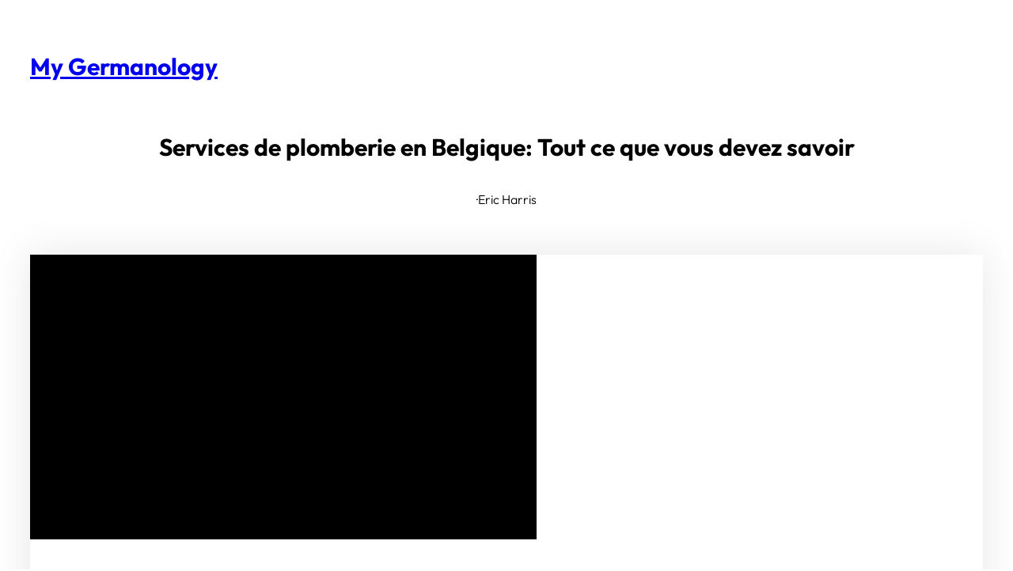

--- FILE ---
content_type: text/html; charset=UTF-8
request_url: https://mygermanology.com/services-de-plomberie-en-belgique-tout-ce-que-vous-devez-savoir/
body_size: 11850
content:
<!DOCTYPE html>
<html lang="en-US">
<head>
	<meta charset="UTF-8" />
	<meta name="viewport" content="width=device-width, initial-scale=1" />
<meta name='robots' content='max-image-preview:large' />
<title>Services de plomberie en Belgique: Tout ce que vous devez savoir &#8211; My Germanology</title>
<link rel="alternate" type="application/rss+xml" title="My Germanology &raquo; Feed" href="https://mygermanology.com/feed/" />
<link rel="alternate" type="application/rss+xml" title="My Germanology &raquo; Comments Feed" href="https://mygermanology.com/comments/feed/" />
<link rel="alternate" title="oEmbed (JSON)" type="application/json+oembed" href="https://mygermanology.com/wp-json/oembed/1.0/embed?url=https%3A%2F%2Fmygermanology.com%2Fservices-de-plomberie-en-belgique-tout-ce-que-vous-devez-savoir%2F" />
<link rel="alternate" title="oEmbed (XML)" type="text/xml+oembed" href="https://mygermanology.com/wp-json/oembed/1.0/embed?url=https%3A%2F%2Fmygermanology.com%2Fservices-de-plomberie-en-belgique-tout-ce-que-vous-devez-savoir%2F&#038;format=xml" />
<style id='wp-img-auto-sizes-contain-inline-css'>
img:is([sizes=auto i],[sizes^="auto," i]){contain-intrinsic-size:3000px 1500px}
/*# sourceURL=wp-img-auto-sizes-contain-inline-css */
</style>
<style id='wp-emoji-styles-inline-css'>

	img.wp-smiley, img.emoji {
		display: inline !important;
		border: none !important;
		box-shadow: none !important;
		height: 1em !important;
		width: 1em !important;
		margin: 0 0.07em !important;
		vertical-align: -0.1em !important;
		background: none !important;
		padding: 0 !important;
	}
/*# sourceURL=wp-emoji-styles-inline-css */
</style>
<link rel='stylesheet' id='wp-block-library-css' href='https://mygermanology.com/wp-includes/css/dist/block-library/style.min.css?ver=6.9' media='all' />
<style id='global-styles-inline-css'>
:root{--wp--preset--aspect-ratio--square: 1;--wp--preset--aspect-ratio--4-3: 4/3;--wp--preset--aspect-ratio--3-4: 3/4;--wp--preset--aspect-ratio--3-2: 3/2;--wp--preset--aspect-ratio--2-3: 2/3;--wp--preset--aspect-ratio--16-9: 16/9;--wp--preset--aspect-ratio--9-16: 9/16;--wp--preset--color--black: #000000;--wp--preset--color--cyan-bluish-gray: #abb8c3;--wp--preset--color--white: #ffffff;--wp--preset--color--pale-pink: #f78da7;--wp--preset--color--vivid-red: #cf2e2e;--wp--preset--color--luminous-vivid-orange: #ff6900;--wp--preset--color--luminous-vivid-amber: #fcb900;--wp--preset--color--light-green-cyan: #7bdcb5;--wp--preset--color--vivid-green-cyan: #00d084;--wp--preset--color--pale-cyan-blue: #8ed1fc;--wp--preset--color--vivid-cyan-blue: #0693e3;--wp--preset--color--vivid-purple: #9b51e0;--wp--preset--color--base: #ffffff;--wp--preset--color--contrast: #000000;--wp--preset--color--primary: #cc0099;--wp--preset--gradient--vivid-cyan-blue-to-vivid-purple: linear-gradient(135deg,rgb(6,147,227) 0%,rgb(155,81,224) 100%);--wp--preset--gradient--light-green-cyan-to-vivid-green-cyan: linear-gradient(135deg,rgb(122,220,180) 0%,rgb(0,208,130) 100%);--wp--preset--gradient--luminous-vivid-amber-to-luminous-vivid-orange: linear-gradient(135deg,rgb(252,185,0) 0%,rgb(255,105,0) 100%);--wp--preset--gradient--luminous-vivid-orange-to-vivid-red: linear-gradient(135deg,rgb(255,105,0) 0%,rgb(207,46,46) 100%);--wp--preset--gradient--very-light-gray-to-cyan-bluish-gray: linear-gradient(135deg,rgb(238,238,238) 0%,rgb(169,184,195) 100%);--wp--preset--gradient--cool-to-warm-spectrum: linear-gradient(135deg,rgb(74,234,220) 0%,rgb(151,120,209) 20%,rgb(207,42,186) 40%,rgb(238,44,130) 60%,rgb(251,105,98) 80%,rgb(254,248,76) 100%);--wp--preset--gradient--blush-light-purple: linear-gradient(135deg,rgb(255,206,236) 0%,rgb(152,150,240) 100%);--wp--preset--gradient--blush-bordeaux: linear-gradient(135deg,rgb(254,205,165) 0%,rgb(254,45,45) 50%,rgb(107,0,62) 100%);--wp--preset--gradient--luminous-dusk: linear-gradient(135deg,rgb(255,203,112) 0%,rgb(199,81,192) 50%,rgb(65,88,208) 100%);--wp--preset--gradient--pale-ocean: linear-gradient(135deg,rgb(255,245,203) 0%,rgb(182,227,212) 50%,rgb(51,167,181) 100%);--wp--preset--gradient--electric-grass: linear-gradient(135deg,rgb(202,248,128) 0%,rgb(113,206,126) 100%);--wp--preset--gradient--midnight: linear-gradient(135deg,rgb(2,3,129) 0%,rgb(40,116,252) 100%);--wp--preset--font-size--small: 18px;--wp--preset--font-size--medium: clamp(18px, 1.125rem + ((1vw - 3.2px) * 0.227), 20px);--wp--preset--font-size--large: clamp(20px, 1.25rem + ((1vw - 3.2px) * 0.455), 24px);--wp--preset--font-size--x-large: clamp(24px, 1.5rem + ((1vw - 3.2px) * 0.682), 30px);--wp--preset--font-size--x-small: 16px;--wp--preset--font-size--max-36: clamp(30px, 1.875rem + ((1vw - 3.2px) * 0.682), 36px);--wp--preset--font-size--max-48: clamp(36px, 2.25rem + ((1vw - 3.2px) * 1.364), 48px);--wp--preset--font-size--max-60: clamp(42px, 2.625rem + ((1vw - 3.2px) * 2.045), 60px);--wp--preset--font-size--max-72: clamp(48px, 3rem + ((1vw - 3.2px) * 2.727), 72px);--wp--preset--font-size--max-96: clamp(60px, 3.75rem + ((1vw - 3.2px) * 4.091), 96px);--wp--preset--font-family--outfit: Outfit, sans-serif;--wp--preset--font-family--monospace: monospace;--wp--preset--spacing--20: 0.44rem;--wp--preset--spacing--30: 0.67rem;--wp--preset--spacing--40: 1rem;--wp--preset--spacing--50: 1.5rem;--wp--preset--spacing--60: 2.25rem;--wp--preset--spacing--70: 3.38rem;--wp--preset--spacing--80: 5.06rem;--wp--preset--spacing--x-small: 20px;--wp--preset--spacing--small: clamp(20px, 4vw, 40px);--wp--preset--spacing--medium: clamp(30px, 6vw, 60px);--wp--preset--spacing--large: clamp(40px, 8vw, 80px);--wp--preset--spacing--x-large: clamp(50px, 10vw, 100px);--wp--preset--shadow--natural: 6px 6px 9px rgba(0, 0, 0, 0.2);--wp--preset--shadow--deep: 12px 12px 50px rgba(0, 0, 0, 0.4);--wp--preset--shadow--sharp: 6px 6px 0px rgba(0, 0, 0, 0.2);--wp--preset--shadow--outlined: 6px 6px 0px -3px rgb(255, 255, 255), 6px 6px rgb(0, 0, 0);--wp--preset--shadow--crisp: 6px 6px 0px rgb(0, 0, 0);--wp--custom--font-weight--thin: 100;--wp--custom--font-weight--extra-light: 200;--wp--custom--font-weight--light: 300;--wp--custom--font-weight--regular: 400;--wp--custom--font-weight--medium: 500;--wp--custom--font-weight--semi-bold: 600;--wp--custom--font-weight--bold: 700;--wp--custom--font-weight--extra-bold: 800;--wp--custom--font-weight--black: 900;--wp--custom--line-height--body: 1.75;--wp--custom--line-height--heading: 1.1;--wp--custom--line-height--medium: 1.5;--wp--custom--line-height--one: 1;}.wp-block-button .wp-block-button__link{--wp--preset--spacing--x-small: 10px;--wp--preset--spacing--small: 15px;--wp--preset--spacing--medium: 20px;--wp--preset--spacing--large: 30px;--wp--preset--spacing--x-large: 40px;}:root { --wp--style--global--content-size: 600px;--wp--style--global--wide-size: 1200px; }:where(body) { margin: 0; }.wp-site-blocks { padding-top: var(--wp--style--root--padding-top); padding-bottom: var(--wp--style--root--padding-bottom); }.has-global-padding { padding-right: var(--wp--style--root--padding-right); padding-left: var(--wp--style--root--padding-left); }.has-global-padding > .alignfull { margin-right: calc(var(--wp--style--root--padding-right) * -1); margin-left: calc(var(--wp--style--root--padding-left) * -1); }.has-global-padding :where(:not(.alignfull.is-layout-flow) > .has-global-padding:not(.wp-block-block, .alignfull)) { padding-right: 0; padding-left: 0; }.has-global-padding :where(:not(.alignfull.is-layout-flow) > .has-global-padding:not(.wp-block-block, .alignfull)) > .alignfull { margin-left: 0; margin-right: 0; }.wp-site-blocks > .alignleft { float: left; margin-right: 2em; }.wp-site-blocks > .alignright { float: right; margin-left: 2em; }.wp-site-blocks > .aligncenter { justify-content: center; margin-left: auto; margin-right: auto; }:where(.wp-site-blocks) > * { margin-block-start: 30px; margin-block-end: 0; }:where(.wp-site-blocks) > :first-child { margin-block-start: 0; }:where(.wp-site-blocks) > :last-child { margin-block-end: 0; }:root { --wp--style--block-gap: 30px; }:root :where(.is-layout-flow) > :first-child{margin-block-start: 0;}:root :where(.is-layout-flow) > :last-child{margin-block-end: 0;}:root :where(.is-layout-flow) > *{margin-block-start: 30px;margin-block-end: 0;}:root :where(.is-layout-constrained) > :first-child{margin-block-start: 0;}:root :where(.is-layout-constrained) > :last-child{margin-block-end: 0;}:root :where(.is-layout-constrained) > *{margin-block-start: 30px;margin-block-end: 0;}:root :where(.is-layout-flex){gap: 30px;}:root :where(.is-layout-grid){gap: 30px;}.is-layout-flow > .alignleft{float: left;margin-inline-start: 0;margin-inline-end: 2em;}.is-layout-flow > .alignright{float: right;margin-inline-start: 2em;margin-inline-end: 0;}.is-layout-flow > .aligncenter{margin-left: auto !important;margin-right: auto !important;}.is-layout-constrained > .alignleft{float: left;margin-inline-start: 0;margin-inline-end: 2em;}.is-layout-constrained > .alignright{float: right;margin-inline-start: 2em;margin-inline-end: 0;}.is-layout-constrained > .aligncenter{margin-left: auto !important;margin-right: auto !important;}.is-layout-constrained > :where(:not(.alignleft):not(.alignright):not(.alignfull)){max-width: var(--wp--style--global--content-size);margin-left: auto !important;margin-right: auto !important;}.is-layout-constrained > .alignwide{max-width: var(--wp--style--global--wide-size);}body .is-layout-flex{display: flex;}.is-layout-flex{flex-wrap: wrap;align-items: center;}.is-layout-flex > :is(*, div){margin: 0;}body .is-layout-grid{display: grid;}.is-layout-grid > :is(*, div){margin: 0;}body{background-color: var(--wp--preset--color--base);color: var(--wp--preset--color--contrast);font-family: var(--wp--preset--font-family--outfit);font-size: var(--wp--preset--font-size--medium);font-weight: var(--wp--custom--font-weight--light);line-height: var(--wp--custom--line-height--body);--wp--style--root--padding-top: 0px;--wp--style--root--padding-right: 30px;--wp--style--root--padding-bottom: 0px;--wp--style--root--padding-left: 30px;}a:where(:not(.wp-element-button)){color: var(--wp--preset--color--contrast);text-decoration: underline;}:root :where(a:where(:not(.wp-element-button)):hover){color: var(--wp--preset--color--primary);}h1{font-size: var(--wp--preset--font-size--x-large);}h2{font-size: var(--wp--preset--font-size--large);}h3{font-size: var(--wp--preset--font-size--large);}h4{font-size: var(--wp--preset--font-size--medium);}h5{font-size: var(--wp--preset--font-size--small);}h6{font-size: var(--wp--preset--font-size--x-small);}:root :where(.wp-element-button, .wp-block-button__link){background-color: var(--wp--preset--color--primary);border-radius: 8px;border-width: 0;color: var(--wp--preset--color--base);font-family: inherit;font-size: var(--wp--preset--font-size--x-small);font-style: inherit;font-weight: var(--wp--custom--font-weight--regular);letter-spacing: inherit;line-height: var(--wp--custom--line-height--medium);padding-top: 15px;padding-right: 30px;padding-bottom: 15px;padding-left: 30px;text-decoration: none;text-transform: inherit;}:root :where(.wp-element-caption, .wp-block-audio figcaption, .wp-block-embed figcaption, .wp-block-gallery figcaption, .wp-block-image figcaption, .wp-block-table figcaption, .wp-block-video figcaption){color: var(--wp--preset--color--contrast);font-size: var(--wp--preset--font-size--x-small);margin-top: 10px;margin-bottom: 0px;}cite{font-size: var(--wp--preset--font-size--x-small);font-style: inherit;}.has-black-color{color: var(--wp--preset--color--black) !important;}.has-cyan-bluish-gray-color{color: var(--wp--preset--color--cyan-bluish-gray) !important;}.has-white-color{color: var(--wp--preset--color--white) !important;}.has-pale-pink-color{color: var(--wp--preset--color--pale-pink) !important;}.has-vivid-red-color{color: var(--wp--preset--color--vivid-red) !important;}.has-luminous-vivid-orange-color{color: var(--wp--preset--color--luminous-vivid-orange) !important;}.has-luminous-vivid-amber-color{color: var(--wp--preset--color--luminous-vivid-amber) !important;}.has-light-green-cyan-color{color: var(--wp--preset--color--light-green-cyan) !important;}.has-vivid-green-cyan-color{color: var(--wp--preset--color--vivid-green-cyan) !important;}.has-pale-cyan-blue-color{color: var(--wp--preset--color--pale-cyan-blue) !important;}.has-vivid-cyan-blue-color{color: var(--wp--preset--color--vivid-cyan-blue) !important;}.has-vivid-purple-color{color: var(--wp--preset--color--vivid-purple) !important;}.has-base-color{color: var(--wp--preset--color--base) !important;}.has-contrast-color{color: var(--wp--preset--color--contrast) !important;}.has-primary-color{color: var(--wp--preset--color--primary) !important;}.has-black-background-color{background-color: var(--wp--preset--color--black) !important;}.has-cyan-bluish-gray-background-color{background-color: var(--wp--preset--color--cyan-bluish-gray) !important;}.has-white-background-color{background-color: var(--wp--preset--color--white) !important;}.has-pale-pink-background-color{background-color: var(--wp--preset--color--pale-pink) !important;}.has-vivid-red-background-color{background-color: var(--wp--preset--color--vivid-red) !important;}.has-luminous-vivid-orange-background-color{background-color: var(--wp--preset--color--luminous-vivid-orange) !important;}.has-luminous-vivid-amber-background-color{background-color: var(--wp--preset--color--luminous-vivid-amber) !important;}.has-light-green-cyan-background-color{background-color: var(--wp--preset--color--light-green-cyan) !important;}.has-vivid-green-cyan-background-color{background-color: var(--wp--preset--color--vivid-green-cyan) !important;}.has-pale-cyan-blue-background-color{background-color: var(--wp--preset--color--pale-cyan-blue) !important;}.has-vivid-cyan-blue-background-color{background-color: var(--wp--preset--color--vivid-cyan-blue) !important;}.has-vivid-purple-background-color{background-color: var(--wp--preset--color--vivid-purple) !important;}.has-base-background-color{background-color: var(--wp--preset--color--base) !important;}.has-contrast-background-color{background-color: var(--wp--preset--color--contrast) !important;}.has-primary-background-color{background-color: var(--wp--preset--color--primary) !important;}.has-black-border-color{border-color: var(--wp--preset--color--black) !important;}.has-cyan-bluish-gray-border-color{border-color: var(--wp--preset--color--cyan-bluish-gray) !important;}.has-white-border-color{border-color: var(--wp--preset--color--white) !important;}.has-pale-pink-border-color{border-color: var(--wp--preset--color--pale-pink) !important;}.has-vivid-red-border-color{border-color: var(--wp--preset--color--vivid-red) !important;}.has-luminous-vivid-orange-border-color{border-color: var(--wp--preset--color--luminous-vivid-orange) !important;}.has-luminous-vivid-amber-border-color{border-color: var(--wp--preset--color--luminous-vivid-amber) !important;}.has-light-green-cyan-border-color{border-color: var(--wp--preset--color--light-green-cyan) !important;}.has-vivid-green-cyan-border-color{border-color: var(--wp--preset--color--vivid-green-cyan) !important;}.has-pale-cyan-blue-border-color{border-color: var(--wp--preset--color--pale-cyan-blue) !important;}.has-vivid-cyan-blue-border-color{border-color: var(--wp--preset--color--vivid-cyan-blue) !important;}.has-vivid-purple-border-color{border-color: var(--wp--preset--color--vivid-purple) !important;}.has-base-border-color{border-color: var(--wp--preset--color--base) !important;}.has-contrast-border-color{border-color: var(--wp--preset--color--contrast) !important;}.has-primary-border-color{border-color: var(--wp--preset--color--primary) !important;}.has-vivid-cyan-blue-to-vivid-purple-gradient-background{background: var(--wp--preset--gradient--vivid-cyan-blue-to-vivid-purple) !important;}.has-light-green-cyan-to-vivid-green-cyan-gradient-background{background: var(--wp--preset--gradient--light-green-cyan-to-vivid-green-cyan) !important;}.has-luminous-vivid-amber-to-luminous-vivid-orange-gradient-background{background: var(--wp--preset--gradient--luminous-vivid-amber-to-luminous-vivid-orange) !important;}.has-luminous-vivid-orange-to-vivid-red-gradient-background{background: var(--wp--preset--gradient--luminous-vivid-orange-to-vivid-red) !important;}.has-very-light-gray-to-cyan-bluish-gray-gradient-background{background: var(--wp--preset--gradient--very-light-gray-to-cyan-bluish-gray) !important;}.has-cool-to-warm-spectrum-gradient-background{background: var(--wp--preset--gradient--cool-to-warm-spectrum) !important;}.has-blush-light-purple-gradient-background{background: var(--wp--preset--gradient--blush-light-purple) !important;}.has-blush-bordeaux-gradient-background{background: var(--wp--preset--gradient--blush-bordeaux) !important;}.has-luminous-dusk-gradient-background{background: var(--wp--preset--gradient--luminous-dusk) !important;}.has-pale-ocean-gradient-background{background: var(--wp--preset--gradient--pale-ocean) !important;}.has-electric-grass-gradient-background{background: var(--wp--preset--gradient--electric-grass) !important;}.has-midnight-gradient-background{background: var(--wp--preset--gradient--midnight) !important;}.has-small-font-size{font-size: var(--wp--preset--font-size--small) !important;}.has-medium-font-size{font-size: var(--wp--preset--font-size--medium) !important;}.has-large-font-size{font-size: var(--wp--preset--font-size--large) !important;}.has-x-large-font-size{font-size: var(--wp--preset--font-size--x-large) !important;}.has-x-small-font-size{font-size: var(--wp--preset--font-size--x-small) !important;}.has-max-36-font-size{font-size: var(--wp--preset--font-size--max-36) !important;}.has-max-48-font-size{font-size: var(--wp--preset--font-size--max-48) !important;}.has-max-60-font-size{font-size: var(--wp--preset--font-size--max-60) !important;}.has-max-72-font-size{font-size: var(--wp--preset--font-size--max-72) !important;}.has-max-96-font-size{font-size: var(--wp--preset--font-size--max-96) !important;}.has-outfit-font-family{font-family: var(--wp--preset--font-family--outfit) !important;}.has-monospace-font-family{font-family: var(--wp--preset--font-family--monospace) !important;}
/*# sourceURL=global-styles-inline-css */
</style>
<style id='core-block-supports-inline-css'>
.wp-container-core-navigation-is-layout-efb20f49{gap:20px;}.wp-container-core-group-is-layout-b2891da8{justify-content:space-between;}.wp-container-core-group-is-layout-a19a2859{gap:5px;justify-content:center;}.wp-container-core-group-is-layout-7f4decf5 > *{margin-block-start:0;margin-block-end:0;}.wp-container-core-group-is-layout-7f4decf5 > * + *{margin-block-start:10px;margin-block-end:0;}.wp-container-core-group-is-layout-7bd5c20e{flex-wrap:nowrap;gap:5px;justify-content:flex-start;}.wp-container-core-group-is-layout-111b2e00 > *{margin-block-start:0;margin-block-end:0;}.wp-container-core-group-is-layout-111b2e00 > * + *{margin-block-start:0px;margin-block-end:0;}.wp-container-core-group-is-layout-bb140eb9 > .alignfull{margin-right:calc(30px * -1);margin-left:calc(30px * -1);}.wp-container-core-group-is-layout-0978e624 > *{margin-block-start:0;margin-block-end:0;}.wp-container-core-group-is-layout-0978e624 > * + *{margin-block-start:0px;margin-block-end:0;}.wp-container-core-group-is-layout-fc54cf0f > :where(:not(.alignleft):not(.alignright):not(.alignfull)){max-width:800px;margin-left:auto !important;margin-right:auto !important;}.wp-container-core-group-is-layout-fc54cf0f > .alignwide{max-width:800px;}.wp-container-core-group-is-layout-fc54cf0f .alignfull{max-width:none;}.wp-elements-ea742bcd3c3f65bf1f28ff879ec94045 a:where(:not(.wp-element-button)){color:var(--wp--preset--color--base);}.wp-container-core-group-is-layout-114d9604 > *{margin-block-start:0;margin-block-end:0;}.wp-container-core-group-is-layout-114d9604 > * + *{margin-block-start:10px;margin-block-end:0;}.wp-container-core-columns-is-layout-0e0088bb{flex-wrap:nowrap;}.wp-container-core-group-is-layout-4b0a85f0{flex-wrap:nowrap;gap:5px;}.wp-container-core-group-is-layout-9b880b66{gap:0px;justify-content:space-between;}.wp-container-core-group-is-layout-3a224aa5{gap:0px;justify-content:space-between;}.wp-container-core-group-is-layout-431c6c7f > *{margin-block-start:0;margin-block-end:0;}.wp-container-core-group-is-layout-431c6c7f > * + *{margin-block-start:0px;margin-block-end:0;}
/*# sourceURL=core-block-supports-inline-css */
</style>
<style id='wp-block-template-skip-link-inline-css'>

		.skip-link.screen-reader-text {
			border: 0;
			clip-path: inset(50%);
			height: 1px;
			margin: -1px;
			overflow: hidden;
			padding: 0;
			position: absolute !important;
			width: 1px;
			word-wrap: normal !important;
		}

		.skip-link.screen-reader-text:focus {
			background-color: #eee;
			clip-path: none;
			color: #444;
			display: block;
			font-size: 1em;
			height: auto;
			left: 5px;
			line-height: normal;
			padding: 15px 23px 14px;
			text-decoration: none;
			top: 5px;
			width: auto;
			z-index: 100000;
		}
/*# sourceURL=wp-block-template-skip-link-inline-css */
</style>
<link rel='stylesheet' id='powder-css' href='https://mygermanology.com/wp-content/themes/powder/style.css?ver=0.6.2' media='all' />
<link rel='stylesheet' id='powder-news-css' href='https://mygermanology.com/wp-content/themes/powder-news/style.css?ver=0.5.2' media='all' />
<link rel="https://api.w.org/" href="https://mygermanology.com/wp-json/" /><link rel="alternate" title="JSON" type="application/json" href="https://mygermanology.com/wp-json/wp/v2/posts/5751" /><link rel="EditURI" type="application/rsd+xml" title="RSD" href="https://mygermanology.com/xmlrpc.php?rsd" />
<meta name="generator" content="WordPress 6.9" />
<link rel="canonical" href="https://mygermanology.com/services-de-plomberie-en-belgique-tout-ce-que-vous-devez-savoir/" />
<link rel='shortlink' href='https://mygermanology.com/?p=5751' />
<script type="importmap" id="wp-importmap">
{"imports":{"@wordpress/interactivity":"https://mygermanology.com/wp-includes/js/dist/script-modules/interactivity/index.min.js?ver=8964710565a1d258501f"}}
</script>
<link rel="modulepreload" href="https://mygermanology.com/wp-includes/js/dist/script-modules/interactivity/index.min.js?ver=8964710565a1d258501f" id="@wordpress/interactivity-js-modulepreload" fetchpriority="low">
<meta name="bmi-version" content="2.0.0" />      <script defer type="text/javascript" id="bmip-js-inline-remove-js">
        function objectToQueryString(obj){
          return Object.keys(obj).map(key => key + '=' + obj[key]).join('&');
        }

        function globalBMIKeepAlive() {
          let xhr = new XMLHttpRequest();
          let data = { action: "bmip_keepalive", token: "bmip", f: "refresh" };
          let url = 'https://mygermanology.com/wp-admin/admin-ajax.php' + '?' + objectToQueryString(data);
          xhr.open('POST', url, true);
          xhr.setRequestHeader("X-Requested-With", "XMLHttpRequest");
          xhr.onreadystatechange = function () {
            if (xhr.readyState === 4) {
              let response;
              if (response = JSON.parse(xhr.responseText)) {
                if (typeof response.status != 'undefined' && response.status === 'success') {
                  //setTimeout(globalBMIKeepAlive, 3000);
                } else {
                  //setTimeout(globalBMIKeepAlive, 20000);
                }
              }
            }
          };

          xhr.send(JSON.stringify(data));
        }

        document.querySelector('#bmip-js-inline-remove-js').remove();
      </script>
      <style class='wp-fonts-local'>
@font-face{font-family:Outfit;font-style:normal;font-weight:100 900;font-display:block;src:url('https://mygermanology.com/wp-content/themes/powder/assets/fonts/Outfit-Variable.woff2') format('woff2');font-stretch:normal;}
</style>
</head>

<body class="wp-singular post-template-default single single-post postid-5751 single-format-standard wp-embed-responsive wp-theme-powder wp-child-theme-powder-news">

<div class="wp-site-blocks"><header class="site-header wp-block-template-part">
<div class="wp-block-group alignfull has-global-padding is-layout-constrained wp-block-group-is-layout-constrained" style="margin-top:0px;padding-top:30px;padding-bottom:30px">

<div class="wp-block-group alignwide is-content-justification-space-between is-layout-flex wp-container-core-group-is-layout-b2891da8 wp-block-group-is-layout-flex">
<h1 class="wp-block-site-title"><a href="https://mygermanology.com" target="_self" rel="home">My Germanology</a></h1>
<nav class="is-responsive wp-block-navigation is-layout-flex wp-container-core-navigation-is-layout-efb20f49 wp-block-navigation-is-layout-flex" 
		 data-wp-interactive="core/navigation" data-wp-context='{"overlayOpenedBy":{"click":false,"hover":false,"focus":false},"type":"overlay","roleAttribute":"","ariaLabel":"Menu"}'><button aria-haspopup="dialog" aria-label="Open menu" class="wp-block-navigation__responsive-container-open" 
				data-wp-on--click="actions.openMenuOnClick"
				data-wp-on--keydown="actions.handleMenuKeydown"
			><svg width="24" height="24" xmlns="http://www.w3.org/2000/svg" viewBox="0 0 24 24" aria-hidden="true" focusable="false"><path d="M4 7.5h16v1.5H4z"></path><path d="M4 15h16v1.5H4z"></path></svg></button>
				<div class="wp-block-navigation__responsive-container"  id="modal-1" 
				data-wp-class--has-modal-open="state.isMenuOpen"
				data-wp-class--is-menu-open="state.isMenuOpen"
				data-wp-watch="callbacks.initMenu"
				data-wp-on--keydown="actions.handleMenuKeydown"
				data-wp-on--focusout="actions.handleMenuFocusout"
				tabindex="-1"
			>
					<div class="wp-block-navigation__responsive-close" tabindex="-1">
						<div class="wp-block-navigation__responsive-dialog" 
				data-wp-bind--aria-modal="state.ariaModal"
				data-wp-bind--aria-label="state.ariaLabel"
				data-wp-bind--role="state.roleAttribute"
			>
							<button aria-label="Close menu" class="wp-block-navigation__responsive-container-close" 
				data-wp-on--click="actions.closeMenuOnClick"
			><svg xmlns="http://www.w3.org/2000/svg" viewBox="0 0 24 24" width="24" height="24" aria-hidden="true" focusable="false"><path d="m13.06 12 6.47-6.47-1.06-1.06L12 10.94 5.53 4.47 4.47 5.53 10.94 12l-6.47 6.47 1.06 1.06L12 13.06l6.47 6.47 1.06-1.06L13.06 12Z"></path></svg></button>
							<div class="wp-block-navigation__responsive-container-content" 
				data-wp-watch="callbacks.focusFirstElement"
			 id="modal-1-content">
								
							</div>
						</div>
					</div>
				</div></nav>
</div>

</div>

</header>

<main class="wp-block-group has-global-padding is-layout-constrained wp-container-core-group-is-layout-fc54cf0f wp-block-group-is-layout-constrained">
	
	<div class="wp-block-group is-layout-flow wp-container-core-group-is-layout-7f4decf5 wp-block-group-is-layout-flow" style="padding-bottom:var(--wp--preset--spacing--small)">
		<h1 class="has-text-align-center wp-block-post-title">Services de plomberie en Belgique: Tout ce que vous devez savoir</h1>
		
		<div class="wp-block-group has-x-small-font-size is-content-justification-center is-layout-flex wp-container-core-group-is-layout-a19a2859 wp-block-group-is-layout-flex">
			<div class="wp-block-post-date"><time datetime="2023-11-23T02:43:45+00:00"></time></div>
			
			<p>·</p>
			
			<div class="wp-block-post-author"><div class="wp-block-post-author__content"><p class="wp-block-post-author__name">Eric Harris</p></div></div>
		</div>
		
	</div>
	
	
	<div class="wp-block-group is-style-shadow site-content has-base-background-color has-background is-layout-flow wp-container-core-group-is-layout-0978e624 wp-block-group-is-layout-flow" style="margin-top:0px">
		<figure class="wp-block-post-featured-image"><img width="640" height="360" src="https://mygermanology.com/wp-content/uploads/2023/11/services-de-plomberie-en-belgique-tout-ce-que-vous-devez-savoir.jpg" class="attachment-post-thumbnail size-post-thumbnail wp-post-image" alt="Services de plomberie en Belgique: Tout ce que vous devez savoir" style="object-fit:cover;" decoding="async" fetchpriority="high" srcset="https://mygermanology.com/wp-content/uploads/2023/11/services-de-plomberie-en-belgique-tout-ce-que-vous-devez-savoir.jpg 640w, https://mygermanology.com/wp-content/uploads/2023/11/services-de-plomberie-en-belgique-tout-ce-que-vous-devez-savoir-300x169.jpg 300w" sizes="(max-width: 640px) 100vw, 640px" /></figure>
		
		<div class="wp-block-group has-global-padding is-layout-constrained wp-container-core-group-is-layout-bb140eb9 wp-block-group-is-layout-constrained" style="padding-top:var(--wp--preset--spacing--large);padding-right:30px;padding-bottom:var(--wp--preset--spacing--large);padding-left:30px">
			<div class="entry-content wp-block-post-content has-global-padding is-layout-constrained wp-block-post-content-is-layout-constrained"><p>Vous êtes à la recherche de services de plomberie fiables en Belgique? Ne cherchez pas plus loin! Dans cet article, nous allons explorer tout ce que vous devez savoir sur les services de plomberie dans le pays. Que vous ayez besoin de réparer une fuite, de déboucher une canalisation ou de résoudre d&#8217;autres problèmes liés à la plomberie, nous avons les informations dont vous avez besoin.</p>
<p></p>
<p>Lorsqu&#8217;il s&#8217;agit de services de débouchage et de nettoyage des canalisations, &quot;Debouchage Antoine&quot; se distingue. Cette entreprise offre des services de débouchage et de nettoyage des canalisations 24 heures sur 24 et 7 jours sur 7, en se spécialisant dans la résolution des problèmes de canalisations bouchées dans différentes localités. Que vous soyez confronté à un évier bouché, des toilettes qui débordent ou des canalisations qui refoulent, &quot;Debouchage Antoine&quot; saura intervenir rapidement et efficacement.</p>
<p></p>
<p>Nous vous invitons à suivre attentivement les informations présentées dans cet article pour tout savoir sur les services de plomberie en Belgique. Qu&#8217;il s&#8217;agisse de trouver les meilleurs professionnels pour vos besoins spécifiques ou d&#8217;avoir des conseils utiles pour entretenir votre système de plomberie, nous serons là pour vous guider tout au long du processus. Ne laissez pas les problèmes de plomberie vous causer des tracas, faites appel aux experts locaux et profitez d&#8217;un système de plomberie fonctionnel et fiable.</p>
<p></p>
<h3 id="les-services-de-plomberie-offerts-par-debouchage-antoine">Les services de plomberie offerts par Debouchage Antoine</h3>
<p></p>
<p>Debouchage Antoine est une entreprise spécialisée dans les services de plomberie en Belgique. Ils se sont forgé une réputation solide en offrant des services de débouchage et de nettoyage de canalisations disponibles 24 heures sur 24, 7 jours sur 7. Leur équipe expérimentée est capable de résoudre les problèmes de canalisations bouchées dans différents endroits.</p>
<p></p>
<p>Qu&#8217;il s&#8217;agisse de toilettes, d&#8217;éviers, de baignoires ou de douches, Debouchage Antoine est là pour vous aider. Leur expertise dans le domaine du débouchage leur permet de répondre efficacement aux problèmes de canalisations obstruées. Leur équipe utilise des équipements spéciaux et des techniques avancées pour garantir des résultats durables.</p>
<p></p>
<p>Debouchage Antoine comprend que les problèmes de canalisations obstruées peuvent causer des désagréments importants dans votre quotidien. C&#8217;est pourquoi ils offrent un service rapide et réactif pour résoudre vos problèmes de plomberie dans les meilleurs délais. Leur objectif est de vous fournir un service de haute qualité et de vous donner la tranquillité d&#8217;esprit que vos canalisations seront débouchées de manière efficace et professionnelle.</p>
<p></p>
<p>N&#8217;hésitez pas à faire appel à Debouchage Antoine pour tous vos besoins en matière de débouchage de canalisations en Belgique. Leur équipe sera ravie de vous aider et de fournir des services de plomberie fiables et de qualité supérieure.</p>
<p></p>
<h3 id="les-zones-dintervention-de-debouchage-antoine">Les zones d&#8217;intervention de Debouchage Antoine</h3>
<p></p>
<p>Debouchage Antoine propose ses services de débouchage des canalisations 24h/24 et 7j/7 dans plusieurs localisations en Belgique. Grâce à leur expertise et leur professionnalisme, ils résolvent efficacement les problèmes de canalisations bouchées et les questions associées. Leurs interventions couvrent les zones suivantes :</p>
<p></p>
<ol><a href="https://www.debouchage-antoine.be/debouchage-Huy">Débouchage Huy</a></p>
<li>
<p><strong>Bruxelles</strong> : Debouchage Antoine offre ses services de débouchage dans la région de Bruxelles, capitale de la Belgique. Que vous soyez situé dans le centre-ville ou dans les communes environnantes, leur équipe qualifiée est prête à intervenir rapidement pour résoudre vos problèmes de canalisation.</p>
<p></li>
<p></p>
<li>
<p><strong>Anvers</strong> : Debouchage Antoine dessert également la ville dynamique d&#8217;Anvers et ses environs. Que vous soyez un particulier ou une entreprise, si vous avez des canalisations bouchées, ils sont là pour vous aider avec leur expertise et leur équipement professionnel.</p>
<p></li>
<p></p>
<li>
<p><strong>Gand</strong> : Si vous habitez dans la belle ville de Gand ou ses alentours, Debouchage Antoine est à votre disposition pour résoudre vos problèmes de canalisations. Leur équipe expérimentée est capable de traiter les obstructions et de réaliser le nettoyage approprié pour garantir le bon fonctionnement de vos canalisations.</p>
<p></li>
<p></ol>
<p></p>
<p>Quelle que soit votre localisation en Belgique, si vous avez besoin d&#8217;un service de débouchage de canalisation fiable et professionnel, Debouchage Antoine est l&#8217;entreprise sur laquelle vous pouvez compter. Leur engagement envers la satisfacti<br />on des clients et leur efficacité dans la résolution des problèmes en font le partenaire idéal pour des services de plomberie de qualité.</p>
<p><img decoding="async" width="433" src="https://www.residencestyle.com/wp-content/uploads/2019/04/Plumbing.jpg" /></p>
<h3 id="pourquoi-choisir-debouchage-antoine-pour-vos-problèmes-de-drainage">Pourquoi choisir Debouchage Antoine pour vos problèmes de drainage</h3>
<p></p>
<p>Debouchage Antoine est l&#8217;entreprise idéale pour résoudre tous vos problèmes de drainage en Belgique. Avec leurs services de plomberie spécialisés, ils sont disponibles 24 heures sur 24 et 7 jours sur 7 pour déboucher et nettoyer vos canalisations. Leur équipe hautement qualifiée est experte dans la résolution des problèmes de drains obstrués et connexes dans différentes localités.</p>
<p></p>
<p>L&#8217;un des avantages majeurs de choisir Debouchage Antoine est leur disponibilité constante. Que vous soyez confronté à un problème de drainage tard dans la nuit ou pendant le week-end, vous pouvez compter sur eux pour intervenir rapidement et efficacement. Leur équipe réactive et professionnelle fera en sorte que votre problème de drainage soit résolu dès que possible, vous offrant ainsi tranquillité d&#8217;esprit et confort dans votre quotidien.</p>
<p></p>
<p>De plus, Debouchage Antoine est spécialisé dans les drains obstrués et les problèmes connexes. Leur expertise leur permet de diagnostiquer rapidement la cause de l&#8217;obstruction et de mettre en œuvre des solutions durables pour y remédier. Que ce soit des résidus alimentaires, des cheveux, des graisses ou d&#8217;autres matières, leur équipe expérimentée sait comment faire face à tous types de blocages. Avec Debouchage Antoine, vous pouvez être assuré que vos canalisations retrouveront leur bon fonctionnement, évitant ainsi les désagréments futurs.</p>
<p></p>
<p>Choisir Debouchage Antoine pour vos problèmes de drainage en Belgique est donc une décision avisée. Leur disponibilité, leur expertise et leur professionnalisme font d&#8217;eux un choix de confiance pour résoudre tous vos problèmes de canalisations obstruées. Faites confiance à leur équipe compétente et laissez-les prendre en charge vos soucis de drainage, afin que vous puissiez profiter pleinement de votre chez-vous sans contraintes.</p>
</div>
			
			<div class="wp-block-group has-global-padding is-layout-constrained wp-container-core-group-is-layout-111b2e00 wp-block-group-is-layout-constrained">
				
				<div class="wp-block-group is-content-justification-left is-nowrap is-layout-flex wp-container-core-group-is-layout-7bd5c20e wp-block-group-is-layout-flex">
					
					<p>In:</p>
					
					<div class="taxonomy-category wp-block-post-terms"><a href="https://mygermanology.com/category/latest/" rel="tag">Latest</a></div>
				</div>
				
				
				<div class="wp-block-group is-content-justification-left is-nowrap is-layout-flex wp-container-core-group-is-layout-7bd5c20e wp-block-group-is-layout-flex">
					
					<p>Tags:</p>
					
					
				</div>
				
			</div>
			
			
			<div class="wp-block-group has-global-padding is-layout-constrained wp-block-group-is-layout-constrained">
				<section class="entry-comments wp-block-template-part">
<div class="wp-block-comments-query-loop">
	
	
	<div class="wp-block-group is-layout-flow wp-block-group-is-layout-flow" style="margin-bottom:60px">
		
	</div>
	
	
	
</div>
</section>
			</div>
			
		</div>
		
	</div>
	
</main>

<footer class="site-footer wp-block-template-part">
<div class="wp-block-group alignfull is-style-pull-100 has-base-color has-contrast-background-color has-text-color has-background has-link-color has-x-small-font-size wp-elements-ea742bcd3c3f65bf1f28ff879ec94045 has-global-padding is-layout-constrained wp-container-core-group-is-layout-431c6c7f wp-block-group-is-layout-constrained" style="padding-top:200px;padding-bottom:100px">

<div class="wp-block-group alignwide is-layout-flow wp-container-core-group-is-layout-114d9604 wp-block-group-is-layout-flow" style="padding-bottom:60px">

<figure class="wp-block-image aligncenter size-full is-resized"><a href="https://powder.design/"><img decoding="async" src="https://mygermanology.com/wp-content/themes/powder-news/assets/images/site-logo.png" alt="Powder News" class="wp-image-7" width="32" height="40"/></a></figure>


<p class="has-text-align-center">Made with Powder</p>

</div>


<div class="wp-block-group alignwide is-layout-flow wp-block-group-is-layout-flow" style="border-top-color:#333333;border-top-width:1px;border-bottom-color:#333333;border-bottom-width:1px;margin-top:0px;padding-top:40px;padding-bottom:40px">

<div class="wp-block-columns are-vertically-aligned-center is-layout-flex wp-container-core-columns-is-layout-0e0088bb wp-block-columns-is-layout-flex" style="padding-top:30px;padding-bottom:30px">

<div class="wp-block-column is-vertically-aligned-center is-layout-flow wp-block-column-is-layout-flow" style="flex-basis:30%">

<div class="wp-block-buttons is-layout-flex wp-block-buttons-is-layout-flex">

<div class="wp-block-button aligncenter"><a class="wp-block-button__link wp-element-button" href="#" target="_blank" rel="noreferrer noopener">View on LinkedIn</a></div>

</div>

</div>


<div class="wp-block-column is-vertically-aligned-center is-layout-flow wp-block-column-is-layout-flow" style="flex-basis:40%">

<div class="wp-block-group is-layout-flow wp-block-group-is-layout-flow" style="border-right-color:#333333;border-left-color:#333333">

<ul class="has-text-align-center is-style-no-disc wp-block-list">

<li>“Just be yourself, there is no one better.”</li>


<li>—Taylor Swift</li>

</ul>

</div>

</div>


<div class="wp-block-column is-vertically-aligned-center is-layout-flow wp-block-column-is-layout-flow" style="flex-basis:30%">

<div class="wp-block-buttons is-layout-flex wp-block-buttons-is-layout-flex">

<div class="wp-block-button aligncenter"><a class="wp-block-button__link wp-element-button" href="#" target="_blank" rel="noreferrer noopener">Follow on Twitter</a></div>

</div>

</div>

</div>

</div>


<div class="wp-block-group alignwide is-content-justification-space-between is-layout-flex wp-container-core-group-is-layout-3a224aa5 wp-block-group-is-layout-flex" style="padding-top:60px">

<div class="wp-block-group is-nowrap is-layout-flex wp-container-core-group-is-layout-4b0a85f0 wp-block-group-is-layout-flex">

<div class="wp-block-group is-nowrap is-layout-flex wp-container-core-group-is-layout-4b0a85f0 wp-block-group-is-layout-flex">

<p>© 2022</p>

<h1 style="font-weight:300;" class="wp-block-site-title has-x-small-font-size">My Germanology</h1>
</div>


<p> · </p>


<p><a href="https://wordpress.org/themes/powder-news/" data-type="URL" data-id="https://wordpress.org/themes/powder-news/">Theme</a> by <a href="https://briangardner.com/" data-type="URL" data-id="https://briangardner.com/">Brian Gardner</a></p>

</div>


<div class="wp-block-group alignwide is-content-justification-space-between is-layout-flex wp-container-core-group-is-layout-9b880b66 wp-block-group-is-layout-flex">

<p><a href="#">Twitter</a> · <a href="#">Instagram</a> · <a href="#">LinkedIn</a></p>

</div>

</div>

</div>

</footer></div>
<script type="speculationrules">
{"prefetch":[{"source":"document","where":{"and":[{"href_matches":"/*"},{"not":{"href_matches":["/wp-*.php","/wp-admin/*","/wp-content/uploads/*","/wp-content/*","/wp-content/plugins/*","/wp-content/themes/powder-news/*","/wp-content/themes/powder/*","/*\\?(.+)"]}},{"not":{"selector_matches":"a[rel~=\"nofollow\"]"}},{"not":{"selector_matches":".no-prefetch, .no-prefetch a"}}]},"eagerness":"conservative"}]}
</script>
<script type="module" src="https://mygermanology.com/wp-includes/js/dist/script-modules/block-library/navigation/view.min.js?ver=b0f909c3ec791c383210" id="@wordpress/block-library/navigation/view-js-module" fetchpriority="low" data-wp-router-options="{&quot;loadOnClientNavigation&quot;:true}"></script>
<script id="wp-block-template-skip-link-js-after">
	( function() {
		var skipLinkTarget = document.querySelector( 'main' ),
			sibling,
			skipLinkTargetID,
			skipLink;

		// Early exit if a skip-link target can't be located.
		if ( ! skipLinkTarget ) {
			return;
		}

		/*
		 * Get the site wrapper.
		 * The skip-link will be injected in the beginning of it.
		 */
		sibling = document.querySelector( '.wp-site-blocks' );

		// Early exit if the root element was not found.
		if ( ! sibling ) {
			return;
		}

		// Get the skip-link target's ID, and generate one if it doesn't exist.
		skipLinkTargetID = skipLinkTarget.id;
		if ( ! skipLinkTargetID ) {
			skipLinkTargetID = 'wp--skip-link--target';
			skipLinkTarget.id = skipLinkTargetID;
		}

		// Create the skip link.
		skipLink = document.createElement( 'a' );
		skipLink.classList.add( 'skip-link', 'screen-reader-text' );
		skipLink.id = 'wp-skip-link';
		skipLink.href = '#' + skipLinkTargetID;
		skipLink.innerText = 'Skip to content';

		// Inject the skip link.
		sibling.parentElement.insertBefore( skipLink, sibling );
	}() );
	
//# sourceURL=wp-block-template-skip-link-js-after
</script>
<script id="wp-emoji-settings" type="application/json">
{"baseUrl":"https://s.w.org/images/core/emoji/17.0.2/72x72/","ext":".png","svgUrl":"https://s.w.org/images/core/emoji/17.0.2/svg/","svgExt":".svg","source":{"concatemoji":"https://mygermanology.com/wp-includes/js/wp-emoji-release.min.js?ver=6.9"}}
</script>
<script type="module">
/*! This file is auto-generated */
const a=JSON.parse(document.getElementById("wp-emoji-settings").textContent),o=(window._wpemojiSettings=a,"wpEmojiSettingsSupports"),s=["flag","emoji"];function i(e){try{var t={supportTests:e,timestamp:(new Date).valueOf()};sessionStorage.setItem(o,JSON.stringify(t))}catch(e){}}function c(e,t,n){e.clearRect(0,0,e.canvas.width,e.canvas.height),e.fillText(t,0,0);t=new Uint32Array(e.getImageData(0,0,e.canvas.width,e.canvas.height).data);e.clearRect(0,0,e.canvas.width,e.canvas.height),e.fillText(n,0,0);const a=new Uint32Array(e.getImageData(0,0,e.canvas.width,e.canvas.height).data);return t.every((e,t)=>e===a[t])}function p(e,t){e.clearRect(0,0,e.canvas.width,e.canvas.height),e.fillText(t,0,0);var n=e.getImageData(16,16,1,1);for(let e=0;e<n.data.length;e++)if(0!==n.data[e])return!1;return!0}function u(e,t,n,a){switch(t){case"flag":return n(e,"\ud83c\udff3\ufe0f\u200d\u26a7\ufe0f","\ud83c\udff3\ufe0f\u200b\u26a7\ufe0f")?!1:!n(e,"\ud83c\udde8\ud83c\uddf6","\ud83c\udde8\u200b\ud83c\uddf6")&&!n(e,"\ud83c\udff4\udb40\udc67\udb40\udc62\udb40\udc65\udb40\udc6e\udb40\udc67\udb40\udc7f","\ud83c\udff4\u200b\udb40\udc67\u200b\udb40\udc62\u200b\udb40\udc65\u200b\udb40\udc6e\u200b\udb40\udc67\u200b\udb40\udc7f");case"emoji":return!a(e,"\ud83e\u1fac8")}return!1}function f(e,t,n,a){let r;const o=(r="undefined"!=typeof WorkerGlobalScope&&self instanceof WorkerGlobalScope?new OffscreenCanvas(300,150):document.createElement("canvas")).getContext("2d",{willReadFrequently:!0}),s=(o.textBaseline="top",o.font="600 32px Arial",{});return e.forEach(e=>{s[e]=t(o,e,n,a)}),s}function r(e){var t=document.createElement("script");t.src=e,t.defer=!0,document.head.appendChild(t)}a.supports={everything:!0,everythingExceptFlag:!0},new Promise(t=>{let n=function(){try{var e=JSON.parse(sessionStorage.getItem(o));if("object"==typeof e&&"number"==typeof e.timestamp&&(new Date).valueOf()<e.timestamp+604800&&"object"==typeof e.supportTests)return e.supportTests}catch(e){}return null}();if(!n){if("undefined"!=typeof Worker&&"undefined"!=typeof OffscreenCanvas&&"undefined"!=typeof URL&&URL.createObjectURL&&"undefined"!=typeof Blob)try{var e="postMessage("+f.toString()+"("+[JSON.stringify(s),u.toString(),c.toString(),p.toString()].join(",")+"));",a=new Blob([e],{type:"text/javascript"});const r=new Worker(URL.createObjectURL(a),{name:"wpTestEmojiSupports"});return void(r.onmessage=e=>{i(n=e.data),r.terminate(),t(n)})}catch(e){}i(n=f(s,u,c,p))}t(n)}).then(e=>{for(const n in e)a.supports[n]=e[n],a.supports.everything=a.supports.everything&&a.supports[n],"flag"!==n&&(a.supports.everythingExceptFlag=a.supports.everythingExceptFlag&&a.supports[n]);var t;a.supports.everythingExceptFlag=a.supports.everythingExceptFlag&&!a.supports.flag,a.supports.everything||((t=a.source||{}).concatemoji?r(t.concatemoji):t.wpemoji&&t.twemoji&&(r(t.twemoji),r(t.wpemoji)))});
//# sourceURL=https://mygermanology.com/wp-includes/js/wp-emoji-loader.min.js
</script>
<script defer src="https://static.cloudflareinsights.com/beacon.min.js/vcd15cbe7772f49c399c6a5babf22c1241717689176015" integrity="sha512-ZpsOmlRQV6y907TI0dKBHq9Md29nnaEIPlkf84rnaERnq6zvWvPUqr2ft8M1aS28oN72PdrCzSjY4U6VaAw1EQ==" data-cf-beacon='{"version":"2024.11.0","token":"c67a92e4f0a74225ac54b2dc70f4f278","r":1,"server_timing":{"name":{"cfCacheStatus":true,"cfEdge":true,"cfExtPri":true,"cfL4":true,"cfOrigin":true,"cfSpeedBrain":true},"location_startswith":null}}' crossorigin="anonymous"></script>
</body>
</html>


--- FILE ---
content_type: text/css
request_url: https://mygermanology.com/wp-content/themes/powder-news/style.css?ver=0.5.2
body_size: 435
content:
/*
Theme Name: Powder News
Theme URI: https://briangardner.com/themes/powder-news/
Author: Brian Gardner
Author URI: https://briangardner.com/
Description: Powder News is a base WordPress block theme that is ideal for newsletters or websites that are light in content. With the Featured Image block leading the way, showcase your favorite words and stylish buttons in the sophisticated footer.
Requires at least: 6.1
Tested up to: 6.1
Requires PHP: 5.6
Version: 0.5.2
License: GNU General Public License v2 or later
License URI: https://www.gnu.org/licenses/gpl-2.0.html
Text Domain: powder-news
Template: powder
Tags: block-patterns, block-styles, custom-colors, custom-logo, custom-menu, editor-style, full-site-editing, one-column, template-editing, translation-ready, wide-blocks

Powder News WordPress Theme, (C) 2022 Brian Gardner.
Powder News is distributed under the terms of the GNU GPL.
*/


/* Header
--------------------------------------------- */

.site-header {
	position: relative;
	z-index: 999;
}

/* Query Pagination
--------------------------------------------- */

.wp-block-query-pagination {
	margin-top: 0 !important;
}

.wp-block-query-pagination>.wp-block-query-pagination-next,
.wp-block-query-pagination>.wp-block-query-pagination-previous {
	margin-bottom: 0;
}

/* Post
--------------------------------------------- */

.wp-block-post:not(:last-of-type) {
	margin-bottom: 80px;
}

/* Search
--------------------------------------------- */

.wp-block-search .wp-element-button {
	border-radius: 0;
}

/* Styles
--------------------------------------------- */

.is-style-pull-100 {
	margin-top: -100px;
}

.site-content {
	position: relative;
	z-index: 99;
}
	
.site-footer {
	z-index: -99;
}

/* Media Queries
---------------------------------------------------------------------------- */

@media only screen and (min-width: 800px) {

	/* Navigation Link
	--------------------------------------------- */
	
	.wp-block-navigation-item.is-style-fill a {
		background-color: var(--wp--preset--color--primary);
		border-radius: 8px;
		color: var(--wp--preset--color--base);
		font-weight: var(--wp--custom--font-weight--regular);
		line-height: var(--wp--custom--line-height--medium);
		padding: 12px 25px;
	}

}
